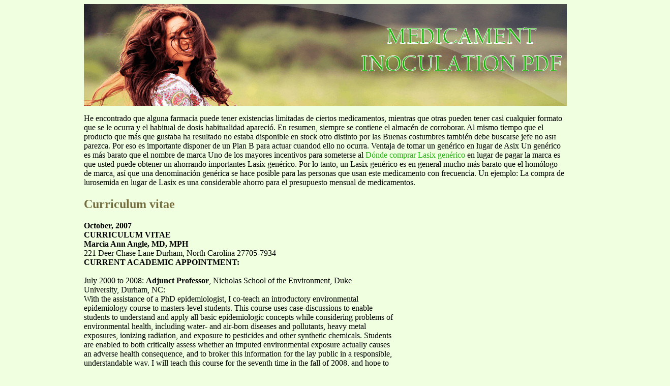

--- FILE ---
content_type: text/html; charset=UTF-8
request_url: https://medicpdf.com/f/fds.duke.edu1.html
body_size: 12387
content:
<!DOCTYPE html>
<html>
<head>
<meta http-equiv="content-type" content="text/html; charset=utf-8" />
<title>Curriculum vitae</title>

<link rel="stylesheet" href="/images/styl-listn.css" type="text/css" />
<meta name="viewport" content="width=device-width, initial-scale=1.0">
<link rel="canonical" href="https://medicpdf.com/f/fds.duke.edu1.html" />
<base href="https://medicpdf.com/">
</head>
<body>
<div class="wrap_mysite">    
<div class="top_part"><div class="lg-tyle"><a href="/">medicament inoculation pdf</a></div></div>
<div class="text_cont">
<p><p>He encontrado que alguna farmacia puede tener existencias limitadas de ciertos medicamentos, mientras que otras pueden tener casi cualquier formato que se le ocurra y el habitual de dosis habitualidad apareció. En resumen, siempre se contiene el almacén de corroborar. Al mismo tiempo que el producto que más que gustaba ha resultado no estaba disponible en stock otro distinto por las Buenas costumbres también debe buscarse jefe no asн parezca. Por eso es importante disponer de un Plan B para actuar cuandod ello no ocurra.

Ventaja de tomar un genérico en lugar de Asix

Un genérico es más barato que el nombre de marca

Uno de los mayores incentivos para someterse al <a href="https://clinica9.es/lasix/">Dónde comprar Lasix genérico</a> en lugar de pagar la marca es que usted puede obtener un ahorrando importantes Lasix genérico. Por lo tanto, un Lasix genérico es en general mucho más barato que el homólogo de marca, así que una denominación genérica se hace posible para las personas que usan este medicamento con frecuencia. Un ejemplo: La compra de lurosemida en lugar de Lasix es una considerable ahorro para el presupuesto mensual de medicamentos.</p>
<p>
<h2>Curriculum vitae</h2>
<b>October, 2007 </b><br/>
<b>CURRICULUM VITAE </b><br/>
<b>Marcia Ann Angle, MD, MPH</b> <br/>
221 Deer Chase Lane Durham, North Carolina 27705-7934 
 <br/><b>CURRENT ACADEMIC APPOINTMENT: <br/></b> <br/>July 2000 to 2008: <b>Adjunct Professor</b>, Nicholas School of the Environment, Duke <br/>University, Durham, NC: <br/>With the assistance of a PhD epidemiologist, I co-teach an introductory environmental <br/>epidemiology course to masters-level students. This course uses case-discussions to enable <br/>students to understand and apply all basic epidemiologic concepts while considering problems of <br/>environmental health, including water- and air-born diseases and pollutants, heavy metal <br/>exposures, ionizing radiation, and exposure to pesticides and other synthetic chemicals. Students <br/>are enabled to both critically assess whether an imputed environmental exposure actually causes <br/>
an adverse health consequence, and to broker this information for the lay public in a responsible, <br/>understandable way. I will teach this course for the seventh time in the fall of 2008, and hope to <br/>continue to teach every other fall semester. <br/><b>DEGREES: <br/></b> <br/>1984 – 1987 School of Public Health, Department of Maternal and Child Health, <br/>
University of North Carolina at Chapel Hill, NC Degree: <b>M.P.H. </b><br/>
1977 – 1981 Duke University School of Medicine Durham, NC Degree: <b>M.D. <br/></b>1972 – 1976 Harvard University, Cambridge, MA Degree: <b> B.A. </b>Magna cum Laude <br/><b> <br/>RESIDENCY EDUCATION: <br/></b> <br/>1984 – 1987 <b>Preventive Medicine Residency</b> (Board Certified) University of North <br/>Carolina at Chapel Hill, NC <br/>1981 – 1984 <b>Family Medicine Residency</b> (Board Eligible) Duke University Department <br/>of Community and Family Medicine, Durham NC <br/>
<b>RECENT EMPLOYMENT: <br/></b>July 1987 to July 2000: <b>Medical Director, Orange County Health Department</b>, <br/>Hillsborough, NC (under contract for 20% time to UNC Department of Family <br/>Medicine). <br/>In my 13 years as Medical Director of the OCHD, I was responsible for advising the <br/>Health Director on all medical decisions in the county, including issues of epidemic <br/>control and quarantine, budget allocation priorities, clinical quality of care and risk <br/>management issues, and new public health initiatives. Additionally, I regularly provided <br/>family planning (FP), sexually-transmitted disease (STD), and tuberculosis control <br/>clinical services. I was legally responsible for the quality of work done by all nurse <br/>practitioners under my supervision, as they managed FP, STD, and tuberculosis (TB) <br/>out-patients. I was responsible, in accordance with the NC Board of Nursing and Board <br/>of Medical Examiners, for the content of, and updating of, all FP/STD and TB clinical <br/>protocols, as well as protocols for control of communicable diseases. I provided routine <br/>formal and on-the-job continuing education for the nursing staff. As I am fluent in <br/>Spanish, I also served as de facto staff Spanish translator. <br/>July 1987 to April 2002: <b>Clinical Officer</b>, <b>International Training in Health Program <br/>(INTRAH), UNC</b>, Chapel Hill, NC (part-time appointment). <br/>INTRAH is now an independent NGO, based in Chapel Hill, but grew from a program of <br/>UNC which works under contracts from the U.S. Agency for International Development <br/>(U.S.A.I.D), to increase the quality and quantity of service providers offering <br/>reproductive health care in the developing world. Reproductive health (RH) includes <br/>obstetrics, contraception, control of sexually transmitted diseases, and basic pediatric <br/>interventions. My responsibilities during my 15 years as INTRAH’s clinical officer <br/>included advising on the technical accuracy of clinical trainings, assisting in evaluation <br/>of clinicians, developing clinical training materials, counseling on clinical questions, and <br/>providing leadership for international collaborative efforts with USAID, the World <br/>Health Organization (WHO) and other cooperating agencies in the update of <br/>international evidence-based standards for family planning (FP) and other reproductive <br/>health (RH) services. I provided clinical technical expertise on teams addressing RH <br/>services in Asia and Sub-Saharan Africa. <br/>July 1987 to July 2000: <b>Clinical Assistant Professor, Department of Family <br/>Medicine, UNC</b>, Chapel Hill, NC. <br/>I precepted nurse practitioner and medical students and family medicine residents who <br/>rotated through the Orange County Health Department’s reproductive health clinics. <br/>Every year, I advised numerous medical and public health students seeking international <br/>health experience and facilitated medical student placements abroad. For four years, I <br/>co-taught international health course to UNC medical students, and periodically lectured <br/>at UNC’s School of Public Health on international reproductive health issues. <br/><b>PUBLICATIONS:</b> <br/><i> </i><br/>
<i><b> <br/></b></i><b>BOOKS: <br/><i> <br/></i></b>- <br/>
<b>Angle MA</b> in Murphy C, ed.: <i>Guidelines For Clinical Procedures in Family Planning: A Reference <br/>for Trainers, 2nd Revised Edition</i>. Chapel Hill, NC: International Training in Health Program, <br/>University of North Carolina, 1993. <br/>
<b>Angle MA</b> in Murphy C, ed.: <i>Lignes directrices pour les procédures cliniques en planification <br/>familiale: Une référence pour les formateurs</i>. Chapel Hill, NC: International Training in Health <br/>Program, University of North Carolina, 1993. <br/>
<b>Angle MA</b> in Murphy C, ed: <i>Guidelines For Clinical Procedures in Family Planning: A Reference <br/>for Trainers</i>. Chapel Hill, NC: International Training in Health Program, University of North <br/>Carolina, August 1992. <br/>
<b>Angle MA</b> and Hillis SD, in Beasley G, Murphy C and Bricker B, eds.: <i>Guidelines For Clinical <br/>Procedures in Family Planning and Sexually Transmitted Diseases: A Reference for Trainers</i>. Chapel <br/>Hill, NC: International Training in Health Program, University of North Carolina, February 1989. <br/>
Edmands E, Murphy C, <b>Angle MA,</b> Burton B and Hurwit P: <i>French and English Glossary: Terms <br/>Used in Training, Teaching and Delivery of Family Planning Services</i>. Chapel Hill: International <br/>Training in Health Program, University of North Carolina, April 1987. <br/>
 <br/><b>REFERRED ARTICLES: <br/><i> <br/></i></b>- Bertrand J, Magnani R, Hardee K and <b>Angle MA</b>: &#34;Access, Quality of Care and Medical Barriers in <br/>
International Family Planning Programs.&#34; <i>International Family Planning Perspectives</i>, July 1995; 21(2):64-69,74. 
- <b>Angle MA</b>, Brown LA and Buekens P: &#34;IUD Protocols for International Training.&#34; <i>Studies in Family </i><br/>
<i>Planning</i>, March/April 1992; 24(2):125-31. 
- Hanlon JT, <b>Angle MA</b> and Ebbert PJ: &#34;Diphyllobothrium Latum Infection in a North Carolina Couple.&#34; <br/> <i>Southern Medical Journal</i>, 1982; 75:1431-2. <b> <br/>OTHER ARTICLES:<i> <br/></i></b><b> <br/>- Angle</b> MA. “Depo-Provera (DMPA) Continuation.” Chapel Hill, NC: <i>PRIME Clinical Mem,</i> 2000. <br/>- Shelton <br/>
<b>Angle MA</b> and Jacobstein RA. &#34;Medical Barriers to Access to Family Planning.&#34; Editorial <br/>
<i>Lancet</i>, November 28, 1992; 340:1334-5. <br/><b>Angle MA</b>, Huff P and Lea JW. &#34;Interactions Between Oral Contraceptives and Therapeutic Drugs.&#34; <br/>O<i>utlook</i>, April 1991; 9(1):1-6. <br/>
- Mtawali G, Muhuhu P, <b>Angle MA</b> and Lea JW. &#34;Pregnancy Diagnosis and Contraception.&#34; <i>Africa </i><br/>
<i>Health, </i>November 1990; 13(1):36-37. 
 <br/><b>MONOGRAPHS: <br/><i> </i></b><br/>
-Mtawali G, Pina M, <b>Angle MA</b> and Murphy C: &#34;The Menstrual Cycle and Its Relation to <br/>Contraceptive Methods.&#34; Chapel Hill, NC: International Training in Health Program/PRIME, 1997. <br/>-Technical Guidance Working Group: “Recommendations for Updating Selected Practices in <br/>Contraceptive Use. Volume II. Volunteer Surgical Contraception, Vasectomy, Combined Injectable <br/>Contraceptives, Levonorgestrel-Containing Intrauterine Device, Lactational Amenorrhea Method, <br/>Natural Family Planning, Progestin-only Pills during Breastfeeding, Barrier Methods, Oral <br/>Contraceptives as Emergency Contraceptive Pills, Selected Questions on NORPLANT® Implants, <br/>
Selected Questions on IUDs, COCs and DMPA, COC CBD Checklist, DMPA CBD Checklist, Client-Provider Interaction, Efficacy, Dual Method Use, Family Planning/STD Protection Chart, STD Risk Assessment, and Cervical Cancer Prevention.” Chapel Hill, NC: International Training in Health Program, in preparation, 1996. Subsequently translated into French , Spanish and Portuguese. 
- <b>Angle MA</b>, Cole E and Murphy C: &#34;Sterilization, Disinfection, Decontamination and Cleaning of <br/>
FP/MCH Clinic Equipment,&#34; <i>INTRAH Training Information Packet</i>. Chapel Hill, NC: International Training in Health Program, April 1989, revised August, 1996. 
- Bright P, Ogburn L and <b>Angle MA</b>: “Cervical Cancer Prevention.” Technical Information <br/>
Memorandum, Chapel Hill, NC: INTRAH, July 1996. 
- <b>Angle MA</b> and Curtis KM: &#34;Initiation and Continuation Medical Eligibility Criteria for Use of Selected <br/>
Contraceptive Methods: 1) Continuation Criteria for COCs, POPs, DMPA, NORPLANT® Implants, and Copper IUDs; 2) Initiation/ Continuation of Barrier Methods; and 3) Initiation Criteria for Emergency Contraceptive Pills (COCs and POPs). Document 1: Tables of Classifications with Rationales, and Document 2: Background Document.&#34; Background papers prepared at the request of, and submitted to, the World Health Organization for Expert Meeting on Medical Eligibility Criteria for Contraceptives, May 15-19, 1995. 
- Mtawali G, Curtis KM,<b> Angle MA</b> and Pina M: &#34;Contraceptive Side Effects: Responding to Client's <br/>
Concerns.&#34; <i> Outlook</i>, October 1994; 12(3). 
- Technical Guidance Working Group: &#34;Recommendations for Updating Selected Practices in 
Contraceptive Use: Results of a Technical Meeting. Volume I: Combined Oral Contraceptives, Progestin-Only Injectables, NORPLANT® Implants, and Copper-Bearing Intrauterine Devices.&#34; Chapel Hill, NC: International Training in Health Program, November 1994. Subsequently translated into Spanish, Portuguese, French and Arabic. 
- <b>Angle MA</b>: “Use of Hormonal Methods in the Postpartum Period,” In: Rethinking Postpartum Health <br/>
Care. Proceedings of a seminar presented under the Population Council’s Robert H. Ebert Program on Critical Issues in Reproductive Health and Population, December 10-11, 1992, the Population Council, New York, NY, (edited by) Martha Brady and Beverly Winikoff. New York, NY, Population Council, 1993; 72-7. 
- <b>Angle MA</b>: “Medical Barriers and Controversies,” In: Final report of the Cooperating Agencies <br/>
Meeting on Depo-Provera®, “Providing Quality Services.” New York City, March 4, 1993. New York, NY. Association for Voluntary Surgical<i> </i>Contraception, 1993; 7-10. 
- Hillis SD, Knauff LK, Bricker B and <b>Angle MA</b>: &#34;Breastfeeding and Contraception,&#34; <i>INTRAH </i><br/>
<i>Training Information Packet</i>. Chapel Hill, NC: International Training in Health Program, December 1987. 
- <b>Angle MA</b>: &#34;AIDS: Of Importance to Family Planning Workers,&#34; <i>INTRAH Training Information </i><br/>
<i>Packet</i>, Chapel Hill, NC: International Training in Health Program, June 1987. 
 <br/><b>PUBLISHED NOTES OR ABSTRACTS:<i> <br/></i></b>- Pina <br/>
<b>Angle MA</b> and Curtis K: “Maximizing Access and Quality of Family Planning Services <br/>
(MAQ) by Updating Contraceptive Information and Practices,” SAGO conference (Societé Africaine des Gynecologues et Obstetrics), December 12-16, 1994. 
- Leke R, Pina M and <b>Angle MA</b>: “Les critères d’eligibilité des méthodes contraceptives hormonales et <br/>
du DIU: Approche OMS,” SAGO conference (Societé Africaine des Gynecologues et Obstetrics), December 12-16, 1994. 
- <b>Angle MA</b>, Curtis KM, Meese K, Lea JW and Gaye P: &#34;Reducing Medical Barriers and Increasing <br/>
Access to Services and Quality of Care through the Development of National Family Planning Service Policies and Standards: Examples from sub-Saharan Africa,&#34; <i>Abstracts: American Public Health Association</i>. October 24-28, 1993. 
 (PUBLISHED NOTES AND ABSTRACTS, CONTINUED) 
- <b>Angle MA</b>: &#34;Restricted Access to, and Quality of, Family Planning Services: Examples from the <br/>
Developed and Developing World,&#34; Abstract # 151, <i>North American Primary Care Research Group</i>. November 1993; p. 132. 
- <b>Angle MA</b> and Davis MK: &#34;Observations on Breastfeeding and the Risk of Infant HIV Infection.&#34; <br/>
Letter to the Editor, <i>Tropical Doctor</i>. October 1988; 18(4):191-2. 
<b>MA</b> and McCann MF: &#34;Use of Oral Contraceptives in Breastfeeding Women,&#34; Letter to the <br/>
Editor, <i>Journal of Nurse Midwifery</i>. May/June 1991; 36(3):209. 
 <br/><i><b> <br/></b></i><b>DISSERTATIONS AND BOOK CHAPTERS: <br/><i> <br/></i></b><b>- Angle </b><br/>
<b>MA</b>: &#34;Intrauterine Devices: An Evaluation of the Epidemiologic Evidence Implicating IUDs in <br/>
Infertility, and a Consideration of the Policy Implications for U.S.A.I.D.,&#34; unpublished Master's Paper, for Masters in Public Health (M.P.H.) degree, Department of Maternal and Child Health, School of Public Health, UNC, Chapel Hill, April 1987. 
<b>MA</b>: &#34;Distribution of Health Care Services in Peru: A Case Study of the Utilization and <br/>
Training of Sanitarios - Cuzco, Peru.&#34; Senior Honors Thesis. Cambridge: Harvard University, Department of Sociology, 1976. 
- Novik BR, and <b>Angle MA</b>: &#34;The Treatment of Chronic Hiccoughs with Permissive Hypnotic <br/>
Techniques,&#34; in Dowd T and J Healey, eds. <i>Case Studies in Hypnotherapy</i>. NY: Gilford Press, 1985, p. 166-74. 
 <br/><b>PRESENTATIONS: <br/></b> <br/>“How Service Guidelines can Shape Performance-Based Service Training and Yield Service Results: <br/>Examples from Tanzania and Uganda,” USAID Staff In-service, Washington, DC, August 22, 1996. <br/>“Maximizing Access and Quality through Reproductive Health Service Guidelines: The Tanzania <br/>Experience.” USAID Cooperating Agencies Meeting, Washington, DC, May 21, 1996. <br/>“Reproductive Health in the Developing World: Your Tax Dollars at Work,” for annual meeting of the <br/>Friends of Planned Parenthood, Omaha, Nebraska and Council Bluffs, Iowa, May 1996. <br/>&#34;WHO and USAID Guidelines for Maximizing Access and Quality of IUD Services,&#34; for Population <br/>Council Working Group on Reproductive Health and Family Planning, Safe Delivery and Use of IUDs and <br/>COCs, New York, October 2, 1995. <br/>&#34;Update on Combined Oral Contraceptives and Emergency Contraceptive Pills,&#34; for Jamaican Medical <br/>Association physicians participating in an international training course for physicians, Family Health <br/>International, Research Triangle Park, NC, August 21, 1995. <br/>“Recommendations of the Technical Guidance Working Group for Updating Selected Practices in <br/>Contraceptive Use,&#34; for IX International Congress of the Society for the Advancement of Contraception, <br/>March 9, 1995, Guatemala City, Guatemala. <br/>&#34;An Update on Progestin-Only Methods,&#34; IX International Congress of the Society for the Advancement of <br/>Contraception, March 6, 1995, Guatemala City, Guatemala. <br/>&#34;Emergency Contraceptive Pills,&#34; for U.S. Agency for International Development, Office of Population, <br/>staff in-service, Washington, DC, September 30, 1994. <br/>&#34;Reproductive Health Issues for Area Adolescents,&#34; Family Health International In-service, Research <br/>Triangle Park, July 19, 1994. <br/>&#34;MAQ: Maximizing Access to and Quality of Family Planning Services by Updating Information and <br/>Practices,&#34; Advances in Health Communication Workshop, Johns Hopkins University Center for <br/>Communications Programs, Baltimore, MD, June 20, 1994. <br/>&#34;Combined Oral Contraceptives and Depo Provera®: Reducing Medical Barriers through Updating <br/>Information,&#34; Ministry of Public Health, Cameroon, Dissemination Seminar on MCH/FP Service Policies <br/>and Standards, and FP Service Protocols, Bafoussam, Cameroon, March 16-18, 1994. <br/>(PRESENTATIONS, CONTINUED) <br/>
&#34;Oral Contraceptives: Scientific Update,&#34; Professional Development Day, 1994 Cooperating Agencies <br/>Meeting, Washington, DC, February 22-25, 1994. <br/>&#34;Reducing Medical Barriers and Increasing Access to Services and Quality of Care through the <br/>Development of National Family Planning Service Policies and Standards: Examples from sub-Saharan <br/>Africa,&#34; paper presented at the American Public Health Association 121st Annual Meeting and Exhibition, <br/>San Francisco, CA, October 24-28 1993. <br/>&#34;Restricted Access to, and Quality of, Family Planning Services: Examples from the Developed and <br/>Developing World,&#34; paper presented at the North American Primary Care Research Group, Twenty First <br/>Annual Meeting, San Diego, CA, November 10-13, 1993. <br/>&#34;Addressing Sexually Transmitted Diseases in the Family Planning Setting,&#34; for U.S. Agency for <br/>International Development, Office of Population, Washington, DC, May 7, 1993. <br/>“Too Old, Too Young, Too Many, Too Close: IUD Protocols for the Developing World,&#34; paper presented <br/>at the Population Council conference on IUD Use in High STD Prevalence Communities, New York, <br/>October 25, 1991. <br/>&#34;Infection Control: The Forgotten Factor in Providing Safe Family Planning and Maternal Health <br/>Services,&#34; Round Table, National Council for International Health Conference, Washington, DC, June 26, <br/>199l. <br/>&#34;Active TB - What to Do When It Is Your Patient: Coordinated Care by the Family Physician and Health <br/>Department,&#34; (with J. Donohue, MD) Grand Rounds UNC Department of Family Medicine, Chapel Hill, <br/>NC, March, 1991, and August 1994. <br/>“Why Is It So Hard to Prove You're Doing Good? Evaluation of Training Traditional Birth Attendants in <br/>Nepal,&#34; Preventive Medicine Residency Program, Asheville, NC, June, 1990. <br/>&#34;Expert Meeting on Oral Contraceptive Use,&#34; panel discussion, Family Health International, Chapel Hill, <br/>NC; July, 1990. <br/>&#34;An AIDS Curriculum for Family Planning Workers in Africa: Design, Contents and Results of Field <br/>Testing,&#34; (with S.D. Hillis, MPH) National Council for International Health Southern Regional Conference, <br/>Chapel Hill, NC, October, 1987. <br/>&#34;Hypnosis and the Relief of Pain in First Trimester Abortion,” poster board presentation for national <br/>conference, Society of Behavioral Medicine, NYC, NY, November, 1980. <br/><b>MEDICAL LICENSURE: <br/></b>North Carolina Physician's License #26485, up to date <br/><b> <br/>MEDICAL SPECIALTY BOARD CERTIFICATION: <br/></b>American Board of Family Practice (Board Eligible since 1985) <br/>American Board of Preventive Medicine (Board Certified since 1989) <br/><b>RECENT COMMITTEE SERVICE: <br/></b>2002 to 2006: Member, Advisory Board, School of Public Health, UNC Chapel Hill <br/>2000 to 2006: Member, Advisory Board, Sarah P. Duke Gardens, Duke University <br/>2005: Co-Chair, River Society, Triangle Land Conservancy <br/><b>HONORS <br/> </b><br/>
United States Agency for International Development MAQ Global Achievement Award 
“for worldwide leadership and achievement in USAID’s Maximizing Access and Quality Initiative” (1998). 1992 to1997 : Co-Chair, Technical Guidance/Competence Committee of the Maximizing Access and Quality (MAQ) Initiative of the Office of Population, U.S. Agency for International Development (USAID), responsible for drafting and overseeing the international review of evidence-based clinical guidelines for contraceptive use in USAID-funded programs. 
North Carolina Public Health Association Award for Outstanding Service in Control of 
CIBA Award for Community Service, Duke University School of Medicine (1981) <br/>Harvard University, Magna Cum Laude (1976) <br/><b>LANGUAGE COMPETENCE:</b> <br/>Spanish: speaking and reading -- nearly fluent (comprehension hampered by hearing <br/>
technical reading – adequate (can review medical documents in French) 
<b> <br/></b> <br/><b>PRIOR EMPLOYMENT: <br/></b> <br/>April 1985 to June 1987: Research Associate, International Training in Health Program <br/>(INTRAH), UNC Chapel Hill, NC (half time) <br/>.August 1985 to June 1987: Family Medicine Physician, First Care Walk-In Clinic, <br/>Chapel Hill, NC (part time; providing general primary care). <br/>August 1984 to June 1987: Preventive Medicine Resident (and Chief Resident, 1986-<br/>1987), Department of Social and Administrative Medicine, UNC, Chapel Hill, NC. <br/>August 1985 to June 1987: Family Medicine Physician, Orange County Health <br/>Department, Family Planning (FP) and Sexually Transmitted Disease (STD) clinic, <br/>Hillsborough and Carrboro, NC (part time; providing FP/STD services). <br/>July 1981 to July 1984: Family Medicine Resident, Duke University, Durham, NC. <br/>July 1976 to May 1977: Spanish-English Translator, Clinical Assistant, and Conference Coordinator <br/>Children's Heart Program of South Texas, Corpus Christi, Texas.<b> <br/>ASSIGNMENTS IN AFRICA: <br/> </b><br/>
CLINICAL RESOURCE PERSON, for INTRAH team facilitating <br/>development of Ghanaian National Reproductive Health Service <br/>Protocols, Accra, <b>Ghana</b> <br/>
February 1995 CLINICAL RESOURCE PERSON, to update Family Planning and 
Maternal Child Health Norms and Standards on request of the Ministry <br/>of Health and the Planned Parenthood Association,<b> Mali</b> <br/>
CLINICAL RESOURCE PERSON, for (INTRAH-assisted) Provincial-<br/>level Family Planning Service Policy Dissemination Seminar, <br/>Bafoussam, <b>Cameroon</b> <br/>
CLINICAL RESOURCE PERSON, for the Family Planning Association <br/>of Kenya during a one week workshop on Quality of Care, in Nakuru, <br/>with technical assistance by the INTRAH Regional Office, Nairobi, <br/><b>Kenya</b> <br/>
FACILITATOR, INTRAH Technical Working Group on Clinical <br/>Preceptors' Jobs and Tasks, Lomé, <b>Togo</b> <br/>
February 1992 FACILITATOR, INTRAH Technical Working Group on Prototype 
International Competency-Based Clinical FP Curriculum, Nairobi,<b> <br/>Kenya</b> <br/>
November 1991 CLINICAL MEMBER, Training Needs Assessment Team, conducting 
needs assessment for the Gambian Family Planning Association, <br/><b>Gambia</b> <br/>
September 1990 CLINICAL MEMBER, Clinic Needs Assessment team, conducting 2 
week pre-project clinic needs assessment for INTRAH in <b>Côte d'Ivoire</b> <br/>
PARTICIPANT, INTRAH Regional Office Coordination Meeting (of <br/>INTRAH Anglophone and Francophone African Staff) concerning <br/>clinical issues. Lomé, <b>Togo</b> <br/>
CLINICAL MEMBER, Project Review Team, conducting 3 week <br/>evaluation of INTRAH-sponsored family planning training in Kwara, <br/>Benue and Lagos States,<b> Nigeria </b><br/>
<b> <br/>ASSIGNMENTS IN LATIN AMERICA: <br/></b> <br/>January 1981 <br/>
RESEARCH ASSISTANT to Professor Felix Pifano, Institute of <br/>Tropical Medicine, University of Venezuela, Caracas, <b>Venezuela</b> <br/>
PARTICIPANT study tour with American Medical Students' <br/>Association of Cuban health care system,<b> Cuba</b> <br/>
STUDENT supported by Ministry of Health, Lima, Peru, to observe and <br/>report on training of paramedical workers (sanitarios) in Cuzco,<b> Peru</b> <br/>
STUDENT, under Dr. Carroll Berhorst, Chimaltenango, <b>Guatemala</b> <br/>
STUDENT, observing work of Father Ernesto Cardinal, Soletiname, <br/>Nicaragua, in organizing paramedical workers for Sandinista resistance <br/>movement of<b> Nicaragua</b> <br/>
<b>ASSIGNMENTS IN ASIA: <br/></b> <br/>
October 1-16, 1993 MEDICAL ADVISOR, PROGRAM DEVELOPMENT TEAM, 
preparing plan for technical assistance in family planning from the <br/>Association for Voluntary Surgical Contraception to the Ministries of <br/>Health of <b>Kazakhstan and Uzbekestan</b> <br/>
September 1988 MEDICAL ADVISOR, Project Review Team, conducting three-week 
five-district end-of-project evaluation of INTRAH-sponsored training of <br/>traditional birth attendants by the Division of Nursing, Ministry of <br/>Health, <b>Nepal</b> <br/>
MEDICAL TRAINEE, studying clinical procedures and protocols, <br/>Integrated Maternal Child Care Services Development Incorporated, <br/>Metro Manila, <b>Philippines</b> <br/>
EVALUATOR, reviewing training of traditional birth attendants; <br/>provided technical assistance in evaluation to Division of Nursing, <br/>Ministry of Health, Kathmandu, <b>Nepal</b> <br/>
February 1987 MEDICAL TRAINEE, visiting research and clinical sites addressing 
AIDS and other-sexually transmitted diseases affecting family planning <br/>clients, Bangkok, <b>Thailand</b> <br/>
November 1985 REVIEWER, observing training of family planning motivators and 
providing technical assistance in evaluation, Family Planning <br/>Association of Sri Lanka, Columbo, <b>Sri Lanka</b> <br/>
November 1985 PARTICIPANT, providing evaluation methods information in 
conference on program planning for training of traditional birth <br/>attendants by Division of Nursing, Ministry of Health, Kathmandu, <br/><b>Nepal</b> <br/>
OBSERVER, studying clinical resources and capacities, rural health <br/>posts and hospitals, <b>Nepal</b> <br/>
February 1984 CLINICIAN, providing primary care services under supervision of Dr. 
Mehran Gupta, Tribuvan University Health Center, Kirtipur, <b>Nepal</b> <br/>
<b> <br/>EXPERIENCE AS A TRAINER: <br/></b>July 1987 <br/>
 IN-SERVICE TRAINER, for nursing staff of Orange County Health 
to July 2000 Department; topics have included emergency procedures, AIDS, 
NORPLANT®, oral contraceptives (Ocs), tuberculosis prevention, cholesterol, prevention of blood borne pathogens infection (HIV, HBV, HCV), and other public health issues. 
1990-1994 LECTURE and CO-COURSE LEADER, with Dr. James Lea, of 
&#34;Health in the Developing World,&#34; of annual two-month seminar for first year Medical Students, Department of Family Medicine, UNC, Chapel Hill, NC. 
CO-TRAINER, Clinical Family Planning and STD Update for Trainers, <br/>five-day seminar in French for 13 Francophone African clinicians, <br/>Lomé, <b>Togo</b>. <br/>
SEMINAR LEADER, Family Medicine Clerkship seminar on Sexually Transmitted Diseases for second year medical students. Seminar given up to three times yearly, Chapel Hill, NC. 
December 1987 PARTICIPANT, &#34;Basic Human Interaction Laboratory,&#34; National 
Training Laboratories Institute, Amelia Island, FL 
May - June 1987 PRECEPTOR for field practicum in international public health for two 
physicians, Masters degree candidates in the Department of Maternal and Child Health, UNC, Chapel Hill. 
SEMINAR LEADER, &#34;Traditional Birth Attendants and Maternal Health in Nepal.&#34; 
Presentation given annually for international health course lead by Dr. Deborah Bender, UNC School of Public Health. 
Sept-Dec 1986 CO-INSTRUCTOR, basic epidemiology for medical students, UNC, 
CO-TRAINER, training with INTRAH staff, on evaluation methods for <br/>members of family planning organizations in Nepal, Sri Lanka, <br/>Thailand, and the Philippines; training occurred in May 1996, Bangkok,<b> <br/>Thailand</b>. <br/>
CO-TRAINER, evaluation training for participants from 4 Asian and 4 African countries, INTRAH, Chapel Hill, NC. 
PARTICIPANT, seminar on Women in Education with Dr. Margaret <br/>Mead, Bath, <b>England</b>. <br/>
 <br/><b>GRANTS AND CONTRACTS RECEIVED</b> <br/>1991-1995 FACULTY <br/>
INVESTIGATOR, with three medical student stipends for 8 
weeks of work per student, conducting 3 brief studies:<b> <br/></b>&#34;Screening for STDs in Low Resource Settings: A Prototype Tool for Use <br/>in Family Planning Clinics&#34; <br/>“Increasing Correct and Consistent Condom Use among Clients in a Public <br/>Family Planning/Sexually Transmitted Diseases (FP/STD) Clinic.&#34; <br/>&#34;Screening for Chlamydia trachomatis Endocervical Infection among <br/>Women Attending a Public FP/STD Clinic.&#34; <br/>
PRINCIPAL INVESTIGATOR, &#34;Comparison of Kodak Chlamydial test to Microtrack fluorescent antibody test.&#34; Contract for 9 week study of client at Orange County Health Department, Hillsborough, NC; $7,525. 
January 1988 PRINCIPAL INVESTIGATOR, &#34;Field Testing in Uganda of a Training 
Module on AIDS, Prepared for Nurses, Midwives and other FP/MCH Workers&#34;; $12,000 awarded by the UNC School of Public Health, Chapel Hill, NC. (The Ministry of Health, Uganda, later declined this proposal, due to internal political considerations, and the grant money was returned). 
<b> <br/>REFERENCES:</b>. <br/><i> </i><br/>
Previous Employment: Prof. Marcel Vekemans, MD, Ob/Gyn, currently: Charge de Cours Honoraire, Universite Libre de Bruxelles Senior Medical Adviser / Theme Leader: Abortion IPPF, Regent's College, Inner Circle, Regent's Park London NW1 4NS, UK Tel: +44 (0) 20 7487 7887; Fax: +44 (0) 20 7487 7950Email: IPPF website Mr.Pape Gaye, President IntraHealth International, Inc. 6340 Quadrangle Drive Suite 200 Chapel Hill, NC 27517 Tel: (919) 313-9111 Fax: (919) 313-9107 E-ma (REFERENCES, CONTINUED) Dr. James D. Shelton, Senior Scientist, U.S. Agency for International Development, Office of Population Phone: (202)712-0869 

<p>Source: https://fds.duke.edu/db/Nicholas/faculty/maangle/files/CV.pdf
<div><div><article><h3><a href="/w/wimblog.be1.html">Untitled</a></h3> <p>  De Standaard  Zaterdag 7, zondag 8 oktober 2006  ECONOMIE &amp; FINANCIEN   - - - - - - - - - - - - - - - - - - - - - - - - - - - - - - - - - - - - - - - S   - - - - - - - V   - - - - - - - - - - - - - - - - - - - - - - - - - - - - - - - - - - - - - - - - - - - - - -   - - - - - - - - - - - - - - - - - - - - - B   - - - - - - - - -B   - - - - - - - G   - - - - - - - - - - - - - - - - - - </p></article></div></div>

<div><div><article><h3><a href="/m/mobileconcierge.biz1.html">mobileconcierge.biz</a></h3> <p>   2016562002   njwaiters.com   Healthy for life   LOW FAT WRAPS   BREAKFAST WRAPS    Wraps: Tomato Basil, Spinach, Garlic,     All entrees come with choice of two     Pesto, Whole Wheat, Flour or regular.     sides     All wraps come with choice of one    American cheese (Great with hotsauce and ketchup!)   side dish: Brown rice, rice and beans,    2 pieces of grilled chicken over ric</p></article></div></div>

<nav>
<a href="/a/" title="A Medicament Inoculation Pdf">A</a> |
<a href="/b/" title="B Medicament Inoculation Pdf">B</a> |
<a href="/c/" title="C Medicament Inoculation Pdf">C</a> |
<a href="/d/" title="D Medicament Inoculation Pdf">D</a> |
<a href="/e/" title="E Medicament Inoculation Pdf">E</a> |
<a href="/f/" title="F Medicament Inoculation Pdf">F</a> |
<a href="/g/" title="G Medicament Inoculation Pdf">G</a> |
<a href="/h/" title="H Medicament Inoculation Pdf">H</a> |
<a href="/i/" title="I Medicament Inoculation Pdf">I</a> |
<a href="/j/" title="J Medicament Inoculation Pdf">J</a> |
<a href="/k/" title="K Medicament Inoculation Pdf">K</a> |
<a href="/l/" title="L Medicament Inoculation Pdf">L</a> |
<a href="/m/" title="M Medicament Inoculation Pdf">M</a> |
<a href="/n/" title="N Medicament Inoculation Pdf">N</a> |
<a href="/o/" title="O Medicament Inoculation Pdf">O</a> |
<a href="/p/" title="P Medicament Inoculation Pdf">P</a> |
<a href="/q/" title="Q Medicament Inoculation Pdf">Q</a> |
<a href="/r/" title="R Medicament Inoculation Pdf">R</a> |
<a href="/s/" title="S Medicament Inoculation Pdf">S</a> |    
<a href="/t/" title="T Medicament Inoculation Pdf">T</a> |
<a href="/u/" title="U Medicament Inoculation Pdf">U</a> |
<a href="/v/" title="V Medicament Inoculation Pdf">V</a> |
<a href="/w/" title="W Medicament Inoculation Pdf">W</a> |
<a href="/x/" title="X Medicament Inoculation Pdf">X</a> |
<a href="/y/" title="Y Medicament Inoculation Pdf">Y</a> |
<a href="/z/" title="Z Medicament Inoculation Pdf">Z</a> |
<a href="/0/" title="0-9 Medicament Inoculation Pdf">0-9</a> |
</nav>
</div>
Copyright © 2010 Medicament Inoculation Pdf
</div><script defer src="https://static.cloudflareinsights.com/beacon.min.js/vcd15cbe7772f49c399c6a5babf22c1241717689176015" integrity="sha512-ZpsOmlRQV6y907TI0dKBHq9Md29nnaEIPlkf84rnaERnq6zvWvPUqr2ft8M1aS28oN72PdrCzSjY4U6VaAw1EQ==" data-cf-beacon='{"version":"2024.11.0","token":"37543cf5e2754cc2ae84d4bc480fed9b","r":1,"server_timing":{"name":{"cfCacheStatus":true,"cfEdge":true,"cfExtPri":true,"cfL4":true,"cfOrigin":true,"cfSpeedBrain":true},"location_startswith":null}}' crossorigin="anonymous"></script>
</body>
</html>
